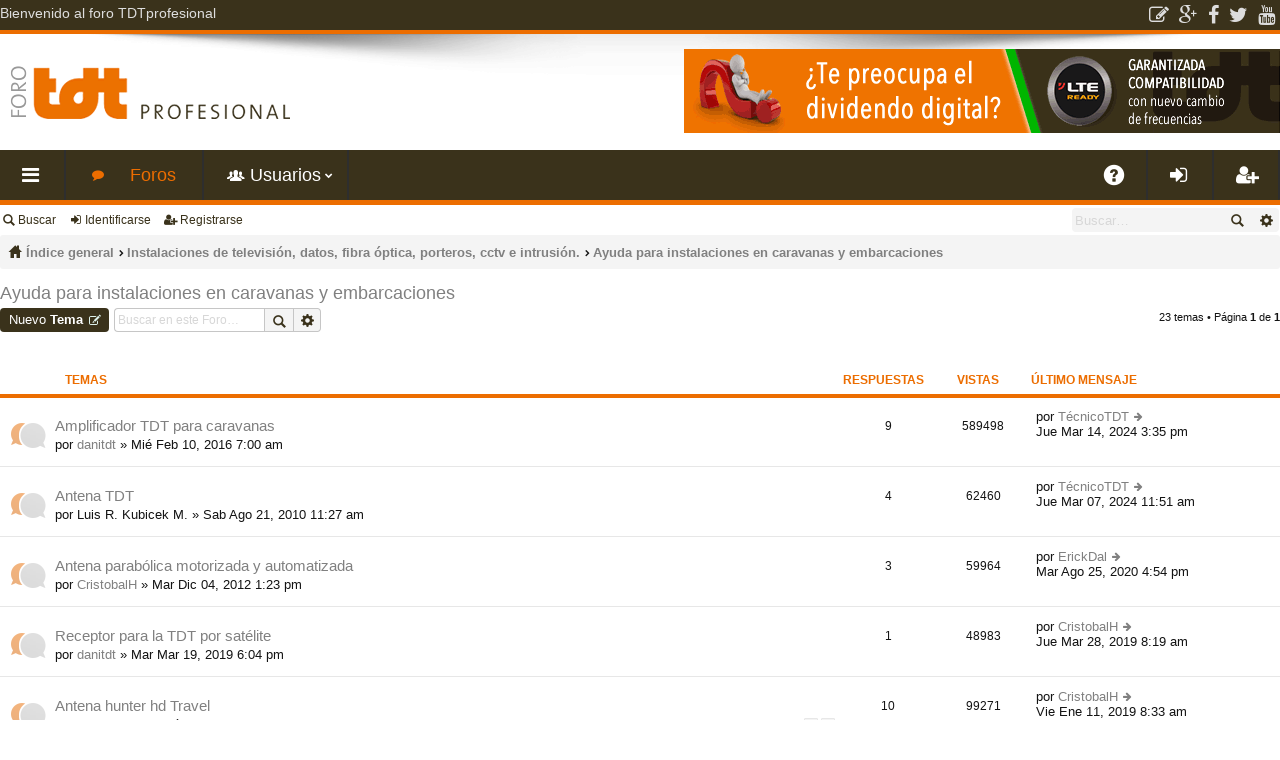

--- FILE ---
content_type: text/html; charset=UTF-8
request_url: http://www.forotdtprofesional.com/viewforum.php?f=30&sid=5aba46bde88f4514681fab01f42b79a0
body_size: 7935
content:
<!DOCTYPE html>
<html dir="ltr" lang="es">
<head>
<meta charset="utf-8" />
<meta name="viewport" content="width=device-width" />

<title>Ayuda para instalaciones en caravanas y embarcaciones - TDTProfesional.com - Foro</title>





	<link rel="canonical" href="https://www.forotdtprofesional.com/viewforum.php?f=30" />

<link href="./styles/simplicity/theme/print.css?assets_version=14" rel="stylesheet" type="text/css" media="print" title="printonly" />

	<link href="./styles/simplicity/theme/fonts/font-awesome-4.3.0/css/font-awesome.min.css" rel="stylesheet" type="text/css" />
<link href="./styles/simplicity/theme/fonts/glyphicons-pro-1.9/css/glyphicons.css" rel="stylesheet" type="text/css" />

<link href="./styles/simplicity/theme/stylesheet.css?assets_version=14" rel="stylesheet" type="text/css" media="screen, projection" />



<!--[if lte IE 9]>
	<link href="./styles/simplicity/theme/tweaks.css?assets_version=14" rel="stylesheet" type="text/css" media="screen, projection" />
<![endif]-->





</head>
<body id="phpbb" class="nojs notouch section-viewforum ltr " data-online-text="Conectado">
	<div id="topbar">
		<div class="page-width">
			<div class="top-text">Bienvenido al foro TDTprofesional </div>
			<div class="social-icons">
				<a class="top-icons fa fa-pencil-square-o" target="_blank" href="http://www.tdtprofesional.com/blog" title="Blog TDTprofesional"></a>
				<a class="top-icons fa fa-google-plus" target="_blank" href="https://plus.google.com/+tdtprofesional" title="Google+"></a>
				<a class="top-icons fa fa-facebook" target="_blank" href="https://es-es.facebook.com/pages/TDTprofesionalcom/151059195255" title="Facebook"></a>
				<a class="top-icons fa fa-twitter" target="_blank" href="https://twitter.com/TDTprofesional" title="Twitter"></a>
				<a class="top-icons fa fa-youtube" target="_blank" href="https://www.youtube.com/user/TDTprofesional" title="Youtube"></a>
			</div>
		</div>
	</div>


	<a id="top" class="anchor" accesskey="t"></a>
	<div id="page-header" class="page-width">
		<div class="headerbar">
			<div class="inner">

			<div id="site-description">
				<a id="logo" class="logo" href="./index.php?sid=10ace6090c843e4e0ef225b0d15fbda6" title="Índice general"><img src="./styles/simplicity/theme/images/logo.png" data-src-hd="./styles/simplicity/theme/images/logo_hd.png" /></a>
				<p class="sitename">TDTProfesional.com - Foro</p>
				<p>Antenas, Receptores, Distribución...</p>
				<p class="skiplink"><a href="#start_here">Obviar</a></p>
				<div id="header-banner">
					<a target="_blank" href="http://www.tdtprofesional.com" title="TDTprofesional"><img src="./images/bannerv4.gif"/></a>
				</div>
			</div>

												
			</div>
		</div>


		<div class="navbar tabbed" role="navigation">
	<div class="inner page-width">
		<div class="nav-tabs" data-current-page="viewforum">
			<ul class="leftside">
												<li id="quick-links" class="tab responsive-menu dropdown-container">
					<a href="#" class="nav-link dropdown-trigger">Enlaces rápidos</a>
					<div class="dropdown hidden">
						<div class="pointer"><div class="pointer-inner"></div></div>
						<ul class="dropdown-contents" role="menu">
							
															<li class="separator"></li>
																																<li class="small-icon icon-search-unanswered"><a href="./search.php?search_id=unanswered&amp;sid=10ace6090c843e4e0ef225b0d15fbda6" role="menuitem">Temas sin respuesta</a></li>
								<li class="small-icon icon-search-active"><a href="./search.php?search_id=active_topics&amp;sid=10ace6090c843e4e0ef225b0d15fbda6" role="menuitem">Temas activos</a></li>
								<li class="separator"></li>
								<li class="small-icon icon-search"><a href="./search.php?sid=10ace6090c843e4e0ef225b0d15fbda6" role="menuitem">Buscar</a></li>
							
							<li class="separator"></li>

													</ul>
					</div>
				</li>
				<li class="tab forums selected" data-responsive-class="small-icon icon-forums">
					<a class="nav-link" href="./index.php?sid=10ace6090c843e4e0ef225b0d15fbda6">Foros</a>
				</li>
									<li class="tab members dropdown-container" data-select-match="member" data-responsive-class="small-icon icon-members">
						<a class="nav-link dropdown-trigger" href="./memberlist.php?sid=10ace6090c843e4e0ef225b0d15fbda6">Usuarios</a>
						<div class="dropdown hidden">
							<div class="pointer"><div class="pointer-inner"></div></div>
							<ul class="dropdown-contents" role="menu">
																<li class="small-icon icon-team"><a href="./memberlist.php?mode=team&amp;sid=10ace6090c843e4e0ef225b0d15fbda6" role="menuitem">El Equipo</a></li>							</ul>
						</div>
					</li>
											</ul>
			<ul class="rightside">
								<li class="tab faq" data-select-match="faq" data-responsive-class="small-icon icon-faq">
					<a class="nav-link" href="/app.php/help/faq?sid=10ace6090c843e4e0ef225b0d15fbda6" rel="help" title="Preguntas Frecuentes" role="menuitem">FAQ</a>
				</li>
																									<li class="tab login"  data-skip-responsive="true" data-select-match="login"><a class="nav-link" href="./ucp.php?mode=login&amp;sid=10ace6090c843e4e0ef225b0d15fbda6" title="Identificarse" accesskey="x" role="menuitem">Identificarse</a></li>
											<li class="tab register" data-skip-responsive="true" data-select-match="register"><a class="nav-link" href="./ucp.php?mode=register&amp;sid=10ace6090c843e4e0ef225b0d15fbda6" role="menuitem">Registrarse</a></li>
																	</ul>
		</div>
	</div>
</div>

<div class="navbar secondary with-search">
	<ul role="menubar">
											<li class="small-icon icon-search"><a href="./search.php?sid=10ace6090c843e4e0ef225b0d15fbda6">Buscar</a></li>
														<li class="small-icon icon-login"><a href="./ucp.php?mode=login&amp;sid=10ace6090c843e4e0ef225b0d15fbda6" title="Identificarse">Identificarse</a></li>
									<li class="small-icon icon-register"><a href="./ucp.php?mode=register&amp;sid=10ace6090c843e4e0ef225b0d15fbda6">Registrarse</a></li>
									
					<li class="search-box not-responsive">			<div id="search-box" class="search-box search-header">
				<form action="./search.php?sid=10ace6090c843e4e0ef225b0d15fbda6" method="get" id="search">
				<fieldset>
					<input name="keywords" id="keywords" type="search" maxlength="128" title="Buscar palabras clave" class="inputbox search tiny" size="20" value="" placeholder="Buscar…" />
					<button class="button icon-button search-icon" type="submit" title="Buscar">Buscar</button>
					<a href="./search.php?sid=10ace6090c843e4e0ef225b0d15fbda6" class="button icon-button search-adv-icon" title="Búsqueda avanzada">Búsqueda avanzada</a>
					<input type="hidden" name="sid" value="10ace6090c843e4e0ef225b0d15fbda6" />

				</fieldset>
				</form>
			</div>
			</li>
			</ul>
</div>

	</div>

<div id="wrap" class="page-width">

	
	<a id="start_here" class="anchor"></a>
	<div id="page-body">
		<div class="navbar nav-breadcrumbs">
	<ul id="nav-breadcrumbs" class="linklist navlinks" role="menubar">
						<li class="small-icon icon-home breadcrumbs">
									<span class="crumb"><a href="./index.php?sid=10ace6090c843e4e0ef225b0d15fbda6" accesskey="h" itemtype="http://data-vocabulary.org/Breadcrumb" itemscope="" data-navbar-reference="index">Índice general</a></span>
											<span class="crumb"><a href="./viewforum.php?f=16&amp;sid=10ace6090c843e4e0ef225b0d15fbda6" itemtype="http://data-vocabulary.org/Breadcrumb" itemscope="" data-forum-id="16">Instalaciones de televisión, datos, fibra óptica, porteros, cctv e intrusión.</a></span>
															<span class="crumb"><a href="./viewforum.php?f=30&amp;sid=10ace6090c843e4e0ef225b0d15fbda6" itemtype="http://data-vocabulary.org/Breadcrumb" itemscope="" data-forum-id="30">Ayuda para instalaciones en caravanas y embarcaciones</a></span>
												</li>
		
					<li class="rightside responsive-search" style="display: none;"><a href="./search.php?sid=10ace6090c843e4e0ef225b0d15fbda6" title="Ver opciones de búsqueda avanzada" role="menuitem">Buscar</a></li>
			</ul>
</div>

		
		
<h2 class="forum-title"><a href="./viewforum.php?f=30&amp;sid=10ace6090c843e4e0ef225b0d15fbda6">Ayuda para instalaciones en caravanas y embarcaciones</a></h2>

<div>
	<!-- NOTE: remove the style="display: none" when you want to have the forum description on the forum body -->
	<div style="display: none !important;">Ayuda para instalaciones de televisión en caravanas, instalaciones de televisión en autocaravanas, autobuses, camiones, tractores, instalaciones de televisión en embarcaciones, etc<br /></div>	</div>



	<div class="action-bar top">

			<div class="buttons">
			
			<a href="./posting.php?mode=post&amp;f=30&amp;sid=10ace6090c843e4e0ef225b0d15fbda6" class="button icon-button post-icon" title="Publicar un nuevo tema">
				Nuevo Tema			</a>

					</div>
	
			<div class="search-box">
			<form method="get" id="forum-search" action="./search.php?sid=10ace6090c843e4e0ef225b0d15fbda6">
			<fieldset>
				<input class="inputbox search tiny" type="search" name="keywords" id="search_keywords" size="20" placeholder="Buscar en este Foro…" />
				<button class="button icon-button search-icon" type="submit" title="Buscar">Buscar</button>
				<a href="./search.php?sid=10ace6090c843e4e0ef225b0d15fbda6" class="button icon-button search-adv-icon" title="Búsqueda avanzada">Búsqueda avanzada</a>
				<input type="hidden" name="fid[0]" value="30" />
<input type="hidden" name="sid" value="10ace6090c843e4e0ef225b0d15fbda6" />

			</fieldset>
			</form>
		</div>
	
	<div class="pagination">
				23 temas
					&bull; Página <strong>1</strong> de <strong>1</strong>
			</div>

	</div>



	
			<div class="forumbg">
		<div class="inner">
		<ul class="topiclist">
			<li class="header">
				<dl class="icon">
					<dt><div class="list-inner">Temas</div></dt>
					<dd class="posts">Respuestas</dd>
					<dd class="views">Vistas</dd>
					<dd class="lastpost"><span>Último mensaje</span></dd>
				</dl>
			</li>
		</ul>
		<ul class="topiclist topics">
	
		<li class="row bg1">
			<dl class="icon topic_read">
				<dt title="No hay mensajes sin leer">
										<div class="list-inner">
												<a href="./viewtopic.php?f=30&amp;t=3805&amp;sid=10ace6090c843e4e0ef225b0d15fbda6" class="topictitle">Amplificador TDT para caravanas</a>
																		<br />

						
												<div class="responsive-show" style="display: none;">
							Último mensaje por <a href="./memberlist.php?mode=viewprofile&amp;u=30185&amp;sid=10ace6090c843e4e0ef225b0d15fbda6" class="username">TécnicoTDT</a> &laquo; <a href="./viewtopic.php?f=30&amp;t=3805&amp;p=23593&amp;sid=10ace6090c843e4e0ef225b0d15fbda6#p23593" title="Ir al último mensaje">Jue Mar 14, 2024 3:35 pm</a>
													</div>
						<span class="responsive-show left-box" style="display: none;">Respuestas: <strong>9</strong></span>						
						
						<div class="responsive-hide">
																					por <a href="./memberlist.php?mode=viewprofile&amp;u=23856&amp;sid=10ace6090c843e4e0ef225b0d15fbda6" class="username">danitdt</a> &raquo; Mié Feb 10, 2016 7:00 am
													</div>

											</div>
				</dt>
				<dd class="posts">9 <dfn>Respuestas</dfn></dd>
				<dd class="views">589498 <dfn>Vistas</dfn></dd>
				<dd class="lastpost"><span><dfn>Último mensaje </dfn>por <a href="./memberlist.php?mode=viewprofile&amp;u=30185&amp;sid=10ace6090c843e4e0ef225b0d15fbda6" class="username">TécnicoTDT</a>
					<a href="./viewtopic.php?f=30&amp;t=3805&amp;p=23593&amp;sid=10ace6090c843e4e0ef225b0d15fbda6#p23593" title="Ir al último mensaje"><span class="imageset icon_topic_latest" title="Ver último mensaje">Ver último mensaje</span></a> <br />Jue Mar 14, 2024 3:35 pm</span>
				</dd>
			</dl>
		</li>

	

	
	
		<li class="row bg2">
			<dl class="icon topic_read">
				<dt title="No hay mensajes sin leer">
										<div class="list-inner">
												<a href="./viewtopic.php?f=30&amp;t=400&amp;sid=10ace6090c843e4e0ef225b0d15fbda6" class="topictitle">Antena TDT</a>
																		<br />

						
												<div class="responsive-show" style="display: none;">
							Último mensaje por <a href="./memberlist.php?mode=viewprofile&amp;u=30185&amp;sid=10ace6090c843e4e0ef225b0d15fbda6" class="username">TécnicoTDT</a> &laquo; <a href="./viewtopic.php?f=30&amp;t=400&amp;p=23450&amp;sid=10ace6090c843e4e0ef225b0d15fbda6#p23450" title="Ir al último mensaje">Jue Mar 07, 2024 11:51 am</a>
													</div>
						<span class="responsive-show left-box" style="display: none;">Respuestas: <strong>4</strong></span>						
						
						<div class="responsive-hide">
																					por <span class="username">Luis R. Kubicek M.</span> &raquo; Sab Ago 21, 2010 11:27 am
													</div>

											</div>
				</dt>
				<dd class="posts">4 <dfn>Respuestas</dfn></dd>
				<dd class="views">62460 <dfn>Vistas</dfn></dd>
				<dd class="lastpost"><span><dfn>Último mensaje </dfn>por <a href="./memberlist.php?mode=viewprofile&amp;u=30185&amp;sid=10ace6090c843e4e0ef225b0d15fbda6" class="username">TécnicoTDT</a>
					<a href="./viewtopic.php?f=30&amp;t=400&amp;p=23450&amp;sid=10ace6090c843e4e0ef225b0d15fbda6#p23450" title="Ir al último mensaje"><span class="imageset icon_topic_latest" title="Ver último mensaje">Ver último mensaje</span></a> <br />Jue Mar 07, 2024 11:51 am</span>
				</dd>
			</dl>
		</li>

	

	
	
		<li class="row bg1">
			<dl class="icon topic_read">
				<dt title="No hay mensajes sin leer">
										<div class="list-inner">
												<a href="./viewtopic.php?f=30&amp;t=2431&amp;sid=10ace6090c843e4e0ef225b0d15fbda6" class="topictitle">Antena parabólica motorizada y automatizada</a>
																		<br />

						
												<div class="responsive-show" style="display: none;">
							Último mensaje por <a href="./memberlist.php?mode=viewprofile&amp;u=27280&amp;sid=10ace6090c843e4e0ef225b0d15fbda6" class="username">ErickDal</a> &laquo; <a href="./viewtopic.php?f=30&amp;t=2431&amp;p=18530&amp;sid=10ace6090c843e4e0ef225b0d15fbda6#p18530" title="Ir al último mensaje">Mar Ago 25, 2020 4:54 pm</a>
													</div>
						<span class="responsive-show left-box" style="display: none;">Respuestas: <strong>3</strong></span>						
						
						<div class="responsive-hide">
																					por <a href="./memberlist.php?mode=viewprofile&amp;u=59&amp;sid=10ace6090c843e4e0ef225b0d15fbda6" class="username">CristobalH</a> &raquo; Mar Dic 04, 2012 1:23 pm
													</div>

											</div>
				</dt>
				<dd class="posts">3 <dfn>Respuestas</dfn></dd>
				<dd class="views">59964 <dfn>Vistas</dfn></dd>
				<dd class="lastpost"><span><dfn>Último mensaje </dfn>por <a href="./memberlist.php?mode=viewprofile&amp;u=27280&amp;sid=10ace6090c843e4e0ef225b0d15fbda6" class="username">ErickDal</a>
					<a href="./viewtopic.php?f=30&amp;t=2431&amp;p=18530&amp;sid=10ace6090c843e4e0ef225b0d15fbda6#p18530" title="Ir al último mensaje"><span class="imageset icon_topic_latest" title="Ver último mensaje">Ver último mensaje</span></a> <br />Mar Ago 25, 2020 4:54 pm</span>
				</dd>
			</dl>
		</li>

	

	
	
		<li class="row bg2">
			<dl class="icon topic_read">
				<dt title="No hay mensajes sin leer">
										<div class="list-inner">
												<a href="./viewtopic.php?f=30&amp;t=4836&amp;sid=10ace6090c843e4e0ef225b0d15fbda6" class="topictitle">Receptor para la TDT por satélite</a>
																		<br />

						
												<div class="responsive-show" style="display: none;">
							Último mensaje por <a href="./memberlist.php?mode=viewprofile&amp;u=59&amp;sid=10ace6090c843e4e0ef225b0d15fbda6" class="username">CristobalH</a> &laquo; <a href="./viewtopic.php?f=30&amp;t=4836&amp;p=16042&amp;sid=10ace6090c843e4e0ef225b0d15fbda6#p16042" title="Ir al último mensaje">Jue Mar 28, 2019 8:19 am</a>
													</div>
						<span class="responsive-show left-box" style="display: none;">Respuestas: <strong>1</strong></span>						
						
						<div class="responsive-hide">
																					por <a href="./memberlist.php?mode=viewprofile&amp;u=23856&amp;sid=10ace6090c843e4e0ef225b0d15fbda6" class="username">danitdt</a> &raquo; Mar Mar 19, 2019 6:04 pm
													</div>

											</div>
				</dt>
				<dd class="posts">1 <dfn>Respuestas</dfn></dd>
				<dd class="views">48983 <dfn>Vistas</dfn></dd>
				<dd class="lastpost"><span><dfn>Último mensaje </dfn>por <a href="./memberlist.php?mode=viewprofile&amp;u=59&amp;sid=10ace6090c843e4e0ef225b0d15fbda6" class="username">CristobalH</a>
					<a href="./viewtopic.php?f=30&amp;t=4836&amp;p=16042&amp;sid=10ace6090c843e4e0ef225b0d15fbda6#p16042" title="Ir al último mensaje"><span class="imageset icon_topic_latest" title="Ver último mensaje">Ver último mensaje</span></a> <br />Jue Mar 28, 2019 8:19 am</span>
				</dd>
			</dl>
		</li>

	

	
	
		<li class="row bg1">
			<dl class="icon topic_read">
				<dt title="No hay mensajes sin leer">
										<div class="list-inner">
												<a href="./viewtopic.php?f=30&amp;t=4005&amp;sid=10ace6090c843e4e0ef225b0d15fbda6" class="topictitle">Antena hunter hd Travel</a>
																		<br />

						
												<div class="responsive-show" style="display: none;">
							Último mensaje por <a href="./memberlist.php?mode=viewprofile&amp;u=59&amp;sid=10ace6090c843e4e0ef225b0d15fbda6" class="username">CristobalH</a> &laquo; <a href="./viewtopic.php?f=30&amp;t=4005&amp;p=15883&amp;sid=10ace6090c843e4e0ef225b0d15fbda6#p15883" title="Ir al último mensaje">Vie Ene 11, 2019 8:33 am</a>
													</div>
						<span class="responsive-show left-box" style="display: none;">Respuestas: <strong>10</strong></span>						
												<div class="pagination">
							<ul>
															<li><a href="./viewtopic.php?f=30&amp;t=4005&amp;sid=10ace6090c843e4e0ef225b0d15fbda6">1</a></li>
																							<li><a href="./viewtopic.php?f=30&amp;t=4005&amp;sid=10ace6090c843e4e0ef225b0d15fbda6&amp;start=10">2</a></li>
																																													</ul>
						</div>
						
						<div class="responsive-hide">
																					por <a href="./memberlist.php?mode=viewprofile&amp;u=24183&amp;sid=10ace6090c843e4e0ef225b0d15fbda6" class="username">arjonaccord</a> &raquo; Mié Oct 19, 2016 2:01 pm
													</div>

											</div>
				</dt>
				<dd class="posts">10 <dfn>Respuestas</dfn></dd>
				<dd class="views">99271 <dfn>Vistas</dfn></dd>
				<dd class="lastpost"><span><dfn>Último mensaje </dfn>por <a href="./memberlist.php?mode=viewprofile&amp;u=59&amp;sid=10ace6090c843e4e0ef225b0d15fbda6" class="username">CristobalH</a>
					<a href="./viewtopic.php?f=30&amp;t=4005&amp;p=15883&amp;sid=10ace6090c843e4e0ef225b0d15fbda6#p15883" title="Ir al último mensaje"><span class="imageset icon_topic_latest" title="Ver último mensaje">Ver último mensaje</span></a> <br />Vie Ene 11, 2019 8:33 am</span>
				</dd>
			</dl>
		</li>

	

	
	
		<li class="row bg2">
			<dl class="icon topic_read">
				<dt title="No hay mensajes sin leer">
										<div class="list-inner">
												<a href="./viewtopic.php?f=30&amp;t=4659&amp;sid=10ace6090c843e4e0ef225b0d15fbda6" class="topictitle">Antena TDT para caravana</a>
																		<br />

						
												<div class="responsive-show" style="display: none;">
							Último mensaje por <a href="./memberlist.php?mode=viewprofile&amp;u=23856&amp;sid=10ace6090c843e4e0ef225b0d15fbda6" class="username">danitdt</a> &laquo; <a href="./viewtopic.php?f=30&amp;t=4659&amp;p=15636&amp;sid=10ace6090c843e4e0ef225b0d15fbda6#p15636" title="Ir al último mensaje">Vie Ago 10, 2018 2:40 pm</a>
													</div>
						<span class="responsive-show left-box" style="display: none;">Respuestas: <strong>1</strong></span>						
						
						<div class="responsive-hide">
																					por <a href="./memberlist.php?mode=viewprofile&amp;u=24313&amp;sid=10ace6090c843e4e0ef225b0d15fbda6" class="username">Alex Guerra</a> &raquo; Vie Ago 10, 2018 2:17 pm
													</div>

											</div>
				</dt>
				<dd class="posts">1 <dfn>Respuestas</dfn></dd>
				<dd class="views">39569 <dfn>Vistas</dfn></dd>
				<dd class="lastpost"><span><dfn>Último mensaje </dfn>por <a href="./memberlist.php?mode=viewprofile&amp;u=23856&amp;sid=10ace6090c843e4e0ef225b0d15fbda6" class="username">danitdt</a>
					<a href="./viewtopic.php?f=30&amp;t=4659&amp;p=15636&amp;sid=10ace6090c843e4e0ef225b0d15fbda6#p15636" title="Ir al último mensaje"><span class="imageset icon_topic_latest" title="Ver último mensaje">Ver último mensaje</span></a> <br />Vie Ago 10, 2018 2:40 pm</span>
				</dd>
			</dl>
		</li>

	

	
	
		<li class="row bg1">
			<dl class="icon topic_read">
				<dt title="No hay mensajes sin leer">
										<div class="list-inner">
												<a href="./viewtopic.php?f=30&amp;t=2515&amp;sid=10ace6090c843e4e0ef225b0d15fbda6" class="topictitle">Amplificador 12 V</a>
																		<br />

						
												<div class="responsive-show" style="display: none;">
							Último mensaje por <a href="./memberlist.php?mode=viewprofile&amp;u=24316&amp;sid=10ace6090c843e4e0ef225b0d15fbda6" class="username">Stevewas126</a> &laquo; <a href="./viewtopic.php?f=30&amp;t=2515&amp;p=14859&amp;sid=10ace6090c843e4e0ef225b0d15fbda6#p14859" title="Ir al último mensaje">Mar May 23, 2017 5:27 am</a>
													</div>
						<span class="responsive-show left-box" style="display: none;">Respuestas: <strong>2</strong></span>						
						
						<div class="responsive-hide">
																					por <a href="./memberlist.php?mode=viewprofile&amp;u=22550&amp;sid=10ace6090c843e4e0ef225b0d15fbda6" class="username">Consulta</a> &raquo; Vie May 10, 2013 9:21 am
													</div>

											</div>
				</dt>
				<dd class="posts">2 <dfn>Respuestas</dfn></dd>
				<dd class="views">46354 <dfn>Vistas</dfn></dd>
				<dd class="lastpost"><span><dfn>Último mensaje </dfn>por <a href="./memberlist.php?mode=viewprofile&amp;u=24316&amp;sid=10ace6090c843e4e0ef225b0d15fbda6" class="username">Stevewas126</a>
					<a href="./viewtopic.php?f=30&amp;t=2515&amp;p=14859&amp;sid=10ace6090c843e4e0ef225b0d15fbda6#p14859" title="Ir al último mensaje"><span class="imageset icon_topic_latest" title="Ver último mensaje">Ver último mensaje</span></a> <br />Mar May 23, 2017 5:27 am</span>
				</dd>
			</dl>
		</li>

	

	
	
		<li class="row bg2">
			<dl class="icon topic_read">
				<dt title="No hay mensajes sin leer">
										<div class="list-inner">
												<a href="./viewtopic.php?f=30&amp;t=3823&amp;sid=10ace6090c843e4e0ef225b0d15fbda6" class="topictitle">Alguna solucion para Autosat?</a>
																		<br />

						
												<div class="responsive-show" style="display: none;">
							Último mensaje por <a href="./memberlist.php?mode=viewprofile&amp;u=23856&amp;sid=10ace6090c843e4e0ef225b0d15fbda6" class="username">danitdt</a> &laquo; <a href="./viewtopic.php?f=30&amp;t=3823&amp;p=13278&amp;sid=10ace6090c843e4e0ef225b0d15fbda6#p13278" title="Ir al último mensaje">Sab Mar 12, 2016 12:12 pm</a>
													</div>
						<span class="responsive-show left-box" style="display: none;">Respuestas: <strong>1</strong></span>						
						
						<div class="responsive-hide">
																					por <a href="./memberlist.php?mode=viewprofile&amp;u=24042&amp;sid=10ace6090c843e4e0ef225b0d15fbda6" class="username">aitortxo</a> &raquo; Vie Mar 11, 2016 3:54 pm
													</div>

											</div>
				</dt>
				<dd class="posts">1 <dfn>Respuestas</dfn></dd>
				<dd class="views">46858 <dfn>Vistas</dfn></dd>
				<dd class="lastpost"><span><dfn>Último mensaje </dfn>por <a href="./memberlist.php?mode=viewprofile&amp;u=23856&amp;sid=10ace6090c843e4e0ef225b0d15fbda6" class="username">danitdt</a>
					<a href="./viewtopic.php?f=30&amp;t=3823&amp;p=13278&amp;sid=10ace6090c843e4e0ef225b0d15fbda6#p13278" title="Ir al último mensaje"><span class="imageset icon_topic_latest" title="Ver último mensaje">Ver último mensaje</span></a> <br />Sab Mar 12, 2016 12:12 pm</span>
				</dd>
			</dl>
		</li>

	

	
	
		<li class="row bg1">
			<dl class="icon topic_read">
				<dt title="No hay mensajes sin leer">
										<div class="list-inner">
												<a href="./viewtopic.php?f=30&amp;t=3659&amp;sid=10ace6090c843e4e0ef225b0d15fbda6" class="topictitle">Disponibilidad TV Motion</a>
																		<br />

						
												<div class="responsive-show" style="display: none;">
							Último mensaje por <a href="./memberlist.php?mode=viewprofile&amp;u=59&amp;sid=10ace6090c843e4e0ef225b0d15fbda6" class="username">CristobalH</a> &laquo; <a href="./viewtopic.php?f=30&amp;t=3659&amp;p=12374&amp;sid=10ace6090c843e4e0ef225b0d15fbda6#p12374" title="Ir al último mensaje">Mar Ago 18, 2015 7:24 am</a>
													</div>
						<span class="responsive-show left-box" style="display: none;">Respuestas: <strong>1</strong></span>						
						
						<div class="responsive-hide">
																					por <a href="./memberlist.php?mode=viewprofile&amp;u=23856&amp;sid=10ace6090c843e4e0ef225b0d15fbda6" class="username">danitdt</a> &raquo; Mié Ago 05, 2015 11:37 am
													</div>

											</div>
				</dt>
				<dd class="posts">1 <dfn>Respuestas</dfn></dd>
				<dd class="views">41219 <dfn>Vistas</dfn></dd>
				<dd class="lastpost"><span><dfn>Último mensaje </dfn>por <a href="./memberlist.php?mode=viewprofile&amp;u=59&amp;sid=10ace6090c843e4e0ef225b0d15fbda6" class="username">CristobalH</a>
					<a href="./viewtopic.php?f=30&amp;t=3659&amp;p=12374&amp;sid=10ace6090c843e4e0ef225b0d15fbda6#p12374" title="Ir al último mensaje"><span class="imageset icon_topic_latest" title="Ver último mensaje">Ver último mensaje</span></a> <br />Mar Ago 18, 2015 7:24 am</span>
				</dd>
			</dl>
		</li>

	

	
	
		<li class="row bg2">
			<dl class="icon topic_read">
				<dt title="No hay mensajes sin leer">
										<div class="list-inner">
												<a href="./viewtopic.php?f=30&amp;t=3540&amp;sid=10ace6090c843e4e0ef225b0d15fbda6" class="topictitle">OMNINOVA BOSS EN CAMION</a>
																		<br />

						
												<div class="responsive-show" style="display: none;">
							Último mensaje por <a href="./memberlist.php?mode=viewprofile&amp;u=23765&amp;sid=10ace6090c843e4e0ef225b0d15fbda6" class="username">smugica</a> &laquo; <a href="./viewtopic.php?f=30&amp;t=3540&amp;p=11811&amp;sid=10ace6090c843e4e0ef225b0d15fbda6#p11811" title="Ir al último mensaje">Lun Ene 19, 2015 11:26 am</a>
													</div>
						<span class="responsive-show left-box" style="display: none;">Respuestas: <strong>2</strong></span>						
						
						<div class="responsive-hide">
																					por <a href="./memberlist.php?mode=viewprofile&amp;u=23765&amp;sid=10ace6090c843e4e0ef225b0d15fbda6" class="username">smugica</a> &raquo; Mié Ene 14, 2015 8:01 pm
													</div>

											</div>
				</dt>
				<dd class="posts">2 <dfn>Respuestas</dfn></dd>
				<dd class="views">49154 <dfn>Vistas</dfn></dd>
				<dd class="lastpost"><span><dfn>Último mensaje </dfn>por <a href="./memberlist.php?mode=viewprofile&amp;u=23765&amp;sid=10ace6090c843e4e0ef225b0d15fbda6" class="username">smugica</a>
					<a href="./viewtopic.php?f=30&amp;t=3540&amp;p=11811&amp;sid=10ace6090c843e4e0ef225b0d15fbda6#p11811" title="Ir al último mensaje"><span class="imageset icon_topic_latest" title="Ver último mensaje">Ver último mensaje</span></a> <br />Lun Ene 19, 2015 11:26 am</span>
				</dd>
			</dl>
		</li>

	

	
	
		<li class="row bg1">
			<dl class="icon topic_read">
				<dt title="No hay mensajes sin leer">
										<div class="list-inner">
												<a href="./viewtopic.php?f=30&amp;t=2577&amp;sid=10ace6090c843e4e0ef225b0d15fbda6" class="topictitle">ANTENA DIGINOVA BOSS MAS INYECTOR</a>
																		<br />

						
												<div class="responsive-show" style="display: none;">
							Último mensaje por <a href="./memberlist.php?mode=viewprofile&amp;u=59&amp;sid=10ace6090c843e4e0ef225b0d15fbda6" class="username">CristobalH</a> &laquo; <a href="./viewtopic.php?f=30&amp;t=2577&amp;p=9070&amp;sid=10ace6090c843e4e0ef225b0d15fbda6#p9070" title="Ir al último mensaje">Mié Ago 28, 2013 7:52 am</a>
													</div>
						<span class="responsive-show left-box" style="display: none;">Respuestas: <strong>7</strong></span>						
						
						<div class="responsive-hide">
																					por <a href="./memberlist.php?mode=viewprofile&amp;u=23132&amp;sid=10ace6090c843e4e0ef225b0d15fbda6" class="username">javiersamp</a> &raquo; Sab Ago 24, 2013 12:43 pm
													</div>

											</div>
				</dt>
				<dd class="posts">7 <dfn>Respuestas</dfn></dd>
				<dd class="views">70262 <dfn>Vistas</dfn></dd>
				<dd class="lastpost"><span><dfn>Último mensaje </dfn>por <a href="./memberlist.php?mode=viewprofile&amp;u=59&amp;sid=10ace6090c843e4e0ef225b0d15fbda6" class="username">CristobalH</a>
					<a href="./viewtopic.php?f=30&amp;t=2577&amp;p=9070&amp;sid=10ace6090c843e4e0ef225b0d15fbda6#p9070" title="Ir al último mensaje"><span class="imageset icon_topic_latest" title="Ver último mensaje">Ver último mensaje</span></a> <br />Mié Ago 28, 2013 7:52 am</span>
				</dd>
			</dl>
		</li>

	

	
	
		<li class="row bg2">
			<dl class="icon topic_read">
				<dt title="No hay mensajes sin leer">
										<div class="list-inner">
												<a href="./viewtopic.php?f=30&amp;t=614&amp;sid=10ace6090c843e4e0ef225b0d15fbda6" class="topictitle">satelite y tdt autocaravana</a>
																		<br />

						
												<div class="responsive-show" style="display: none;">
							Último mensaje por <a href="./memberlist.php?mode=viewprofile&amp;u=23002&amp;sid=10ace6090c843e4e0ef225b0d15fbda6" class="username">marcpardo</a> &laquo; <a href="./viewtopic.php?f=30&amp;t=614&amp;p=8380&amp;sid=10ace6090c843e4e0ef225b0d15fbda6#p8380" title="Ir al último mensaje">Lun Dic 10, 2012 3:56 pm</a>
													</div>
						<span class="responsive-show left-box" style="display: none;">Respuestas: <strong>2</strong></span>						
						
						<div class="responsive-hide">
																					por <span class="username">javi</span> &raquo; Mar Ene 11, 2011 7:44 pm
													</div>

											</div>
				</dt>
				<dd class="posts">2 <dfn>Respuestas</dfn></dd>
				<dd class="views">45719 <dfn>Vistas</dfn></dd>
				<dd class="lastpost"><span><dfn>Último mensaje </dfn>por <a href="./memberlist.php?mode=viewprofile&amp;u=23002&amp;sid=10ace6090c843e4e0ef225b0d15fbda6" class="username">marcpardo</a>
					<a href="./viewtopic.php?f=30&amp;t=614&amp;p=8380&amp;sid=10ace6090c843e4e0ef225b0d15fbda6#p8380" title="Ir al último mensaje"><span class="imageset icon_topic_latest" title="Ver último mensaje">Ver último mensaje</span></a> <br />Lun Dic 10, 2012 3:56 pm</span>
				</dd>
			</dl>
		</li>

	

	
	
		<li class="row bg1">
			<dl class="icon topic_read">
				<dt title="No hay mensajes sin leer">
										<div class="list-inner">
												<a href="./viewtopic.php?f=30&amp;t=2361&amp;sid=10ace6090c843e4e0ef225b0d15fbda6" class="topictitle">Glomex Z221</a>
																		<br />

						
												<div class="responsive-show" style="display: none;">
							Último mensaje por <a href="./memberlist.php?mode=viewprofile&amp;u=59&amp;sid=10ace6090c843e4e0ef225b0d15fbda6" class="username">CristobalH</a> &laquo; <a href="./viewtopic.php?f=30&amp;t=2361&amp;p=7939&amp;sid=10ace6090c843e4e0ef225b0d15fbda6#p7939" title="Ir al último mensaje">Lun Ago 27, 2012 6:41 pm</a>
													</div>
						<span class="responsive-show left-box" style="display: none;">Respuestas: <strong>1</strong></span>						
						
						<div class="responsive-hide">
																					por <a href="./memberlist.php?mode=viewprofile&amp;u=22931&amp;sid=10ace6090c843e4e0ef225b0d15fbda6" class="username">periquillo41</a> &raquo; Jue Ago 16, 2012 7:00 pm
													</div>

											</div>
				</dt>
				<dd class="posts">1 <dfn>Respuestas</dfn></dd>
				<dd class="views">40534 <dfn>Vistas</dfn></dd>
				<dd class="lastpost"><span><dfn>Último mensaje </dfn>por <a href="./memberlist.php?mode=viewprofile&amp;u=59&amp;sid=10ace6090c843e4e0ef225b0d15fbda6" class="username">CristobalH</a>
					<a href="./viewtopic.php?f=30&amp;t=2361&amp;p=7939&amp;sid=10ace6090c843e4e0ef225b0d15fbda6#p7939" title="Ir al último mensaje"><span class="imageset icon_topic_latest" title="Ver último mensaje">Ver último mensaje</span></a> <br />Lun Ago 27, 2012 6:41 pm</span>
				</dd>
			</dl>
		</li>

	

	
	
		<li class="row bg2">
			<dl class="icon topic_read">
				<dt title="No hay mensajes sin leer">
										<div class="list-inner">
												<a href="./viewtopic.php?f=30&amp;t=2336&amp;sid=10ace6090c843e4e0ef225b0d15fbda6" class="topictitle">Alimentación antena Diginova para caravana</a>
																		<br />

						
												<div class="responsive-show" style="display: none;">
							Último mensaje por <a href="./memberlist.php?mode=viewprofile&amp;u=2&amp;sid=10ace6090c843e4e0ef225b0d15fbda6" style="color: #AA0000;" class="username-coloured">admintdt</a> &laquo; <a href="./viewtopic.php?f=30&amp;t=2336&amp;p=7827&amp;sid=10ace6090c843e4e0ef225b0d15fbda6#p7827" title="Ir al último mensaje">Jue Jul 05, 2012 8:10 am</a>
													</div>
						<span class="responsive-show left-box" style="display: none;">Respuestas: <strong>1</strong></span>						
						
						<div class="responsive-hide">
																					por <a href="./memberlist.php?mode=viewprofile&amp;u=61&amp;sid=10ace6090c843e4e0ef225b0d15fbda6" class="username">ictmaniaco</a> &raquo; Jue Jul 05, 2012 8:06 am
													</div>

											</div>
				</dt>
				<dd class="posts">1 <dfn>Respuestas</dfn></dd>
				<dd class="views">44845 <dfn>Vistas</dfn></dd>
				<dd class="lastpost"><span><dfn>Último mensaje </dfn>por <a href="./memberlist.php?mode=viewprofile&amp;u=2&amp;sid=10ace6090c843e4e0ef225b0d15fbda6" style="color: #AA0000;" class="username-coloured">admintdt</a>
					<a href="./viewtopic.php?f=30&amp;t=2336&amp;p=7827&amp;sid=10ace6090c843e4e0ef225b0d15fbda6#p7827" title="Ir al último mensaje"><span class="imageset icon_topic_latest" title="Ver último mensaje">Ver último mensaje</span></a> <br />Jue Jul 05, 2012 8:10 am</span>
				</dd>
			</dl>
		</li>

	

	
	
		<li class="row bg1">
			<dl class="icon topic_read">
				<dt title="No hay mensajes sin leer">
										<div class="list-inner">
												<a href="./viewtopic.php?f=30&amp;t=2253&amp;sid=10ace6090c843e4e0ef225b0d15fbda6" class="topictitle">Omnivova Boss otro amplificador de 36db ya instalado y...</a>
																		<br />

						
												<div class="responsive-show" style="display: none;">
							Último mensaje por <a href="./memberlist.php?mode=viewprofile&amp;u=59&amp;sid=10ace6090c843e4e0ef225b0d15fbda6" class="username">CristobalH</a> &laquo; <a href="./viewtopic.php?f=30&amp;t=2253&amp;p=7431&amp;sid=10ace6090c843e4e0ef225b0d15fbda6#p7431" title="Ir al último mensaje">Lun Feb 20, 2012 9:04 am</a>
													</div>
						<span class="responsive-show left-box" style="display: none;">Respuestas: <strong>3</strong></span>						
						
						<div class="responsive-hide">
																					por <a href="./memberlist.php?mode=viewprofile&amp;u=22846&amp;sid=10ace6090c843e4e0ef225b0d15fbda6" class="username">LC8ZGZ</a> &raquo; Jue Feb 16, 2012 9:49 pm
													</div>

											</div>
				</dt>
				<dd class="posts">3 <dfn>Respuestas</dfn></dd>
				<dd class="views">53092 <dfn>Vistas</dfn></dd>
				<dd class="lastpost"><span><dfn>Último mensaje </dfn>por <a href="./memberlist.php?mode=viewprofile&amp;u=59&amp;sid=10ace6090c843e4e0ef225b0d15fbda6" class="username">CristobalH</a>
					<a href="./viewtopic.php?f=30&amp;t=2253&amp;p=7431&amp;sid=10ace6090c843e4e0ef225b0d15fbda6#p7431" title="Ir al último mensaje"><span class="imageset icon_topic_latest" title="Ver último mensaje">Ver último mensaje</span></a> <br />Lun Feb 20, 2012 9:04 am</span>
				</dd>
			</dl>
		</li>

	

	
	
		<li class="row bg2">
			<dl class="icon topic_read">
				<dt title="No hay mensajes sin leer">
										<div class="list-inner">
												<a href="./viewtopic.php?f=30&amp;t=1823&amp;sid=10ace6090c843e4e0ef225b0d15fbda6" class="topictitle">Antena Engel en caravana.</a>
																		<br />

						
												<div class="responsive-show" style="display: none;">
							Último mensaje por <a href="./memberlist.php?mode=viewprofile&amp;u=59&amp;sid=10ace6090c843e4e0ef225b0d15fbda6" class="username">CristobalH</a> &laquo; <a href="./viewtopic.php?f=30&amp;t=1823&amp;p=6281&amp;sid=10ace6090c843e4e0ef225b0d15fbda6#p6281" title="Ir al último mensaje">Mar Sep 20, 2011 8:29 am</a>
													</div>
						<span class="responsive-show left-box" style="display: none;">Respuestas: <strong>1</strong></span>						
						
						<div class="responsive-hide">
																					por <a href="./memberlist.php?mode=viewprofile&amp;u=22550&amp;sid=10ace6090c843e4e0ef225b0d15fbda6" class="username">Consulta</a> &raquo; Mar Sep 20, 2011 8:28 am
													</div>

											</div>
				</dt>
				<dd class="posts">1 <dfn>Respuestas</dfn></dd>
				<dd class="views">41347 <dfn>Vistas</dfn></dd>
				<dd class="lastpost"><span><dfn>Último mensaje </dfn>por <a href="./memberlist.php?mode=viewprofile&amp;u=59&amp;sid=10ace6090c843e4e0ef225b0d15fbda6" class="username">CristobalH</a>
					<a href="./viewtopic.php?f=30&amp;t=1823&amp;p=6281&amp;sid=10ace6090c843e4e0ef225b0d15fbda6#p6281" title="Ir al último mensaje"><span class="imageset icon_topic_latest" title="Ver último mensaje">Ver último mensaje</span></a> <br />Mar Sep 20, 2011 8:29 am</span>
				</dd>
			</dl>
		</li>

	

	
	
		<li class="row bg1">
			<dl class="icon topic_read">
				<dt title="No hay mensajes sin leer">
										<div class="list-inner">
												<a href="./viewtopic.php?f=30&amp;t=1806&amp;sid=10ace6090c843e4e0ef225b0d15fbda6" class="topictitle">Antena Tv.en Autocaravana</a>
																		<br />

						
												<div class="responsive-show" style="display: none;">
							Último mensaje por <a href="./memberlist.php?mode=viewprofile&amp;u=2&amp;sid=10ace6090c843e4e0ef225b0d15fbda6" style="color: #AA0000;" class="username-coloured">admintdt</a> &laquo; <a href="./viewtopic.php?f=30&amp;t=1806&amp;p=6214&amp;sid=10ace6090c843e4e0ef225b0d15fbda6#p6214" title="Ir al último mensaje">Lun Sep 05, 2011 11:14 am</a>
													</div>
						<span class="responsive-show left-box" style="display: none;">Respuestas: <strong>3</strong></span>						
						
						<div class="responsive-hide">
																					por <a href="./memberlist.php?mode=viewprofile&amp;u=22550&amp;sid=10ace6090c843e4e0ef225b0d15fbda6" class="username">Consulta</a> &raquo; Lun Sep 05, 2011 7:31 am
													</div>

											</div>
				</dt>
				<dd class="posts">3 <dfn>Respuestas</dfn></dd>
				<dd class="views">53498 <dfn>Vistas</dfn></dd>
				<dd class="lastpost"><span><dfn>Último mensaje </dfn>por <a href="./memberlist.php?mode=viewprofile&amp;u=2&amp;sid=10ace6090c843e4e0ef225b0d15fbda6" style="color: #AA0000;" class="username-coloured">admintdt</a>
					<a href="./viewtopic.php?f=30&amp;t=1806&amp;p=6214&amp;sid=10ace6090c843e4e0ef225b0d15fbda6#p6214" title="Ir al último mensaje"><span class="imageset icon_topic_latest" title="Ver último mensaje">Ver último mensaje</span></a> <br />Lun Sep 05, 2011 11:14 am</span>
				</dd>
			</dl>
		</li>

	

	
	
		<li class="row bg2">
			<dl class="icon topic_read">
				<dt title="No hay mensajes sin leer">
										<div class="list-inner">
												<a href="./viewtopic.php?f=30&amp;t=529&amp;sid=10ace6090c843e4e0ef225b0d15fbda6" class="topictitle">Instalar antena Diginova o Omninova</a>
																		<br />

						
												<div class="responsive-show" style="display: none;">
							Último mensaje por <span class="username">antenistamalaga</span> &laquo; <a href="./viewtopic.php?f=30&amp;t=529&amp;p=1972&amp;sid=10ace6090c843e4e0ef225b0d15fbda6#p1972" title="Ir al último mensaje">Vie Nov 05, 2010 2:47 pm</a>
													</div>
						<span class="responsive-show left-box" style="display: none;">Respuestas: <strong>3</strong></span>						
						
						<div class="responsive-hide">
																					por <span class="username">Ángel</span> &raquo; Jue Nov 04, 2010 9:29 pm
													</div>

											</div>
				</dt>
				<dd class="posts">3 <dfn>Respuestas</dfn></dd>
				<dd class="views">48903 <dfn>Vistas</dfn></dd>
				<dd class="lastpost"><span><dfn>Último mensaje </dfn>por <span class="username">antenistamalaga</span>
					<a href="./viewtopic.php?f=30&amp;t=529&amp;p=1972&amp;sid=10ace6090c843e4e0ef225b0d15fbda6#p1972" title="Ir al último mensaje"><span class="imageset icon_topic_latest" title="Ver último mensaje">Ver último mensaje</span></a> <br />Vie Nov 05, 2010 2:47 pm</span>
				</dd>
			</dl>
		</li>

	

	
	
		<li class="row bg1">
			<dl class="icon topic_read">
				<dt title="No hay mensajes sin leer">
										<div class="list-inner">
												<a href="./viewtopic.php?f=30&amp;t=397&amp;sid=10ace6090c843e4e0ef225b0d15fbda6" class="topictitle">Antena de caravana Axil AN0250E</a>
																		<br />

						
												<div class="responsive-show" style="display: none;">
							Último mensaje por <a href="./memberlist.php?mode=viewprofile&amp;u=59&amp;sid=10ace6090c843e4e0ef225b0d15fbda6" class="username">CristobalH</a> &laquo; <a href="./viewtopic.php?f=30&amp;t=397&amp;p=1649&amp;sid=10ace6090c843e4e0ef225b0d15fbda6#p1649" title="Ir al último mensaje">Lun Sep 13, 2010 9:05 am</a>
													</div>
						<span class="responsive-show left-box" style="display: none;">Respuestas: <strong>6</strong></span>						
						
						<div class="responsive-hide">
																					por <span class="username">Robert</span> &raquo; Vie Ago 13, 2010 7:12 am
													</div>

											</div>
				</dt>
				<dd class="posts">6 <dfn>Respuestas</dfn></dd>
				<dd class="views">65471 <dfn>Vistas</dfn></dd>
				<dd class="lastpost"><span><dfn>Último mensaje </dfn>por <a href="./memberlist.php?mode=viewprofile&amp;u=59&amp;sid=10ace6090c843e4e0ef225b0d15fbda6" class="username">CristobalH</a>
					<a href="./viewtopic.php?f=30&amp;t=397&amp;p=1649&amp;sid=10ace6090c843e4e0ef225b0d15fbda6#p1649" title="Ir al último mensaje"><span class="imageset icon_topic_latest" title="Ver último mensaje">Ver último mensaje</span></a> <br />Lun Sep 13, 2010 9:05 am</span>
				</dd>
			</dl>
		</li>

	

	
	
		<li class="row bg2">
			<dl class="icon topic_read">
				<dt title="No hay mensajes sin leer">
										<div class="list-inner">
												<a href="./viewtopic.php?f=30&amp;t=374&amp;sid=10ace6090c843e4e0ef225b0d15fbda6" class="topictitle">¿Diginova u omninova?</a>
																		<br />

						
												<div class="responsive-show" style="display: none;">
							Último mensaje por <a href="./memberlist.php?mode=viewprofile&amp;u=59&amp;sid=10ace6090c843e4e0ef225b0d15fbda6" class="username">CristobalH</a> &laquo; <a href="./viewtopic.php?f=30&amp;t=374&amp;p=1429&amp;sid=10ace6090c843e4e0ef225b0d15fbda6#p1429" title="Ir al último mensaje">Mié Ago 04, 2010 7:32 am</a>
													</div>
						<span class="responsive-show left-box" style="display: none;">Respuestas: <strong>10</strong></span>						
												<div class="pagination">
							<ul>
															<li><a href="./viewtopic.php?f=30&amp;t=374&amp;sid=10ace6090c843e4e0ef225b0d15fbda6">1</a></li>
																							<li><a href="./viewtopic.php?f=30&amp;t=374&amp;sid=10ace6090c843e4e0ef225b0d15fbda6&amp;start=10">2</a></li>
																																													</ul>
						</div>
						
						<div class="responsive-hide">
																					por <span class="username">Alberto</span> &raquo; Mar Jul 27, 2010 7:10 am
													</div>

											</div>
				</dt>
				<dd class="posts">10 <dfn>Respuestas</dfn></dd>
				<dd class="views">93777 <dfn>Vistas</dfn></dd>
				<dd class="lastpost"><span><dfn>Último mensaje </dfn>por <a href="./memberlist.php?mode=viewprofile&amp;u=59&amp;sid=10ace6090c843e4e0ef225b0d15fbda6" class="username">CristobalH</a>
					<a href="./viewtopic.php?f=30&amp;t=374&amp;p=1429&amp;sid=10ace6090c843e4e0ef225b0d15fbda6#p1429" title="Ir al último mensaje"><span class="imageset icon_topic_latest" title="Ver último mensaje">Ver último mensaje</span></a> <br />Mié Ago 04, 2010 7:32 am</span>
				</dd>
			</dl>
		</li>

	

	
	
		<li class="row bg1">
			<dl class="icon topic_read">
				<dt title="No hay mensajes sin leer">
										<div class="list-inner">
												<a href="./viewtopic.php?f=30&amp;t=369&amp;sid=10ace6090c843e4e0ef225b0d15fbda6" class="topictitle">Instalar Omninova boss en velero</a>
																		<br />

						
												<div class="responsive-show" style="display: none;">
							Último mensaje por <a href="./memberlist.php?mode=viewprofile&amp;u=59&amp;sid=10ace6090c843e4e0ef225b0d15fbda6" class="username">CristobalH</a> &laquo; <a href="./viewtopic.php?f=30&amp;t=369&amp;p=1393&amp;sid=10ace6090c843e4e0ef225b0d15fbda6#p1393" title="Ir al último mensaje">Vie Jul 23, 2010 2:03 pm</a>
													</div>
						<span class="responsive-show left-box" style="display: none;">Respuestas: <strong>1</strong></span>						
						
						<div class="responsive-hide">
																					por <a href="./memberlist.php?mode=viewprofile&amp;u=146&amp;sid=10ace6090c843e4e0ef225b0d15fbda6" class="username">jba</a> &raquo; Jue Jul 22, 2010 4:33 pm
													</div>

											</div>
				</dt>
				<dd class="posts">1 <dfn>Respuestas</dfn></dd>
				<dd class="views">44271 <dfn>Vistas</dfn></dd>
				<dd class="lastpost"><span><dfn>Último mensaje </dfn>por <a href="./memberlist.php?mode=viewprofile&amp;u=59&amp;sid=10ace6090c843e4e0ef225b0d15fbda6" class="username">CristobalH</a>
					<a href="./viewtopic.php?f=30&amp;t=369&amp;p=1393&amp;sid=10ace6090c843e4e0ef225b0d15fbda6#p1393" title="Ir al último mensaje"><span class="imageset icon_topic_latest" title="Ver último mensaje">Ver último mensaje</span></a> <br />Vie Jul 23, 2010 2:03 pm</span>
				</dd>
			</dl>
		</li>

	

	
	
		<li class="row bg2">
			<dl class="icon topic_read">
				<dt title="No hay mensajes sin leer">
										<div class="list-inner">
												<a href="./viewtopic.php?f=30&amp;t=285&amp;sid=10ace6090c843e4e0ef225b0d15fbda6" class="topictitle">consejo</a>
																		<br />

						
												<div class="responsive-show" style="display: none;">
							Último mensaje por <a href="./memberlist.php?mode=viewprofile&amp;u=59&amp;sid=10ace6090c843e4e0ef225b0d15fbda6" class="username">CristobalH</a> &laquo; <a href="./viewtopic.php?f=30&amp;t=285&amp;p=1152&amp;sid=10ace6090c843e4e0ef225b0d15fbda6#p1152" title="Ir al último mensaje">Vie May 21, 2010 8:51 am</a>
													</div>
						<span class="responsive-show left-box" style="display: none;">Respuestas: <strong>1</strong></span>						
						
						<div class="responsive-hide">
																					por <span class="username">Rafian</span> &raquo; Jue May 20, 2010 7:15 pm
													</div>

											</div>
				</dt>
				<dd class="posts">1 <dfn>Respuestas</dfn></dd>
				<dd class="views">39401 <dfn>Vistas</dfn></dd>
				<dd class="lastpost"><span><dfn>Último mensaje </dfn>por <a href="./memberlist.php?mode=viewprofile&amp;u=59&amp;sid=10ace6090c843e4e0ef225b0d15fbda6" class="username">CristobalH</a>
					<a href="./viewtopic.php?f=30&amp;t=285&amp;p=1152&amp;sid=10ace6090c843e4e0ef225b0d15fbda6#p1152" title="Ir al último mensaje"><span class="imageset icon_topic_latest" title="Ver último mensaje">Ver último mensaje</span></a> <br />Vie May 21, 2010 8:51 am</span>
				</dd>
			</dl>
		</li>

	

	
	
		<li class="row bg1">
			<dl class="icon topic_read">
				<dt title="No hay mensajes sin leer">
										<div class="list-inner">
												<a href="./viewtopic.php?f=30&amp;t=98&amp;sid=10ace6090c843e4e0ef225b0d15fbda6" class="topictitle">Instalar Omninova en Autobús</a>
																		<br />

						
												<div class="responsive-show" style="display: none;">
							Último mensaje por <a href="./memberlist.php?mode=viewprofile&amp;u=59&amp;sid=10ace6090c843e4e0ef225b0d15fbda6" class="username">CristobalH</a> &laquo; <a href="./viewtopic.php?f=30&amp;t=98&amp;p=991&amp;sid=10ace6090c843e4e0ef225b0d15fbda6#p991" title="Ir al último mensaje">Lun Abr 19, 2010 4:42 pm</a>
													</div>
						<span class="responsive-show left-box" style="display: none;">Respuestas: <strong>11</strong></span>						
												<div class="pagination">
							<ul>
															<li><a href="./viewtopic.php?f=30&amp;t=98&amp;sid=10ace6090c843e4e0ef225b0d15fbda6">1</a></li>
																							<li><a href="./viewtopic.php?f=30&amp;t=98&amp;sid=10ace6090c843e4e0ef225b0d15fbda6&amp;start=10">2</a></li>
																																													</ul>
						</div>
						
						<div class="responsive-hide">
																					por <span class="username">Rafael</span> &raquo; Mié Ene 27, 2010 11:14 am
													</div>

											</div>
				</dt>
				<dd class="posts">11 <dfn>Respuestas</dfn></dd>
				<dd class="views">159443 <dfn>Vistas</dfn></dd>
				<dd class="lastpost"><span><dfn>Último mensaje </dfn>por <a href="./memberlist.php?mode=viewprofile&amp;u=59&amp;sid=10ace6090c843e4e0ef225b0d15fbda6" class="username">CristobalH</a>
					<a href="./viewtopic.php?f=30&amp;t=98&amp;p=991&amp;sid=10ace6090c843e4e0ef225b0d15fbda6#p991" title="Ir al último mensaje"><span class="imageset icon_topic_latest" title="Ver último mensaje">Ver último mensaje</span></a> <br />Lun Abr 19, 2010 4:42 pm</span>
				</dd>
			</dl>
		</li>

				</ul>
		</div>
	</div>
	

	<form method="post" action="./viewforum.php?f=30&amp;sid=10ace6090c843e4e0ef225b0d15fbda6">
		<fieldset class="display-options">
				<label>Mostrar temas previos: <select name="st" id="st"><option value="0" selected="selected">Todos los Temas</option><option value="1">1 día</option><option value="7">7 días</option><option value="14">2 semanas</option><option value="30">1 mes</option><option value="90">3 meses</option><option value="180">6 meses</option><option value="365">1 año</option></select></label>
			<label>Ordenar por <select name="sk" id="sk"><option value="a">Autor</option><option value="t" selected="selected">Fecha publicación</option><option value="r">Respuestas</option><option value="s">Asunto</option><option value="v">Vistas</option></select></label>
			<label><select name="sd" id="sd"><option value="a">Ascendente</option><option value="d" selected="selected">Descendente</option></select></label>
			<input type="submit" name="sort" value="Ir" class="button2" />
			</fieldset>
	</form>
	<hr />

	<div class="action-bar bottom">
					<div class="buttons">
				
				<a href="./posting.php?mode=post&amp;f=30&amp;sid=10ace6090c843e4e0ef225b0d15fbda6" class="button icon-button post-icon" title="Publicar un nuevo tema">
					Nuevo Tema				</a>

							</div>
		
		<div class="pagination">
						23 temas
							 &bull; Página <strong>1</strong> de <strong>1</strong>
					</div>
	</div>


<div class="action-bar actions-jump">
		<p class="jumpbox-return">
		<a href="./index.php?sid=10ace6090c843e4e0ef225b0d15fbda6" class="left-box arrow-left" accesskey="r">
			<i class="icon fa-angle-left fa-fw icon-black" aria-hidden="true"></i><span>Volver a Índice general</span>
		</a>
	</p>
	
		<div class="jumpbox dropdown-container dropdown-container-right dropdown-up dropdown-left dropdown-button-control" id="jumpbox">
			<span title="Ir a" class="button button-secondary dropdown-trigger dropdown-select">
				<span>Ir a</span>
				<span class="caret"><i class="icon fa-sort-down fa-fw" aria-hidden="true"></i></span>
			</span>
		<div class="dropdown">
			<div class="pointer"><div class="pointer-inner"></div></div>
			<ul class="dropdown-contents">
																				<li><a href="./viewforum.php?f=14&amp;sid=10ace6090c843e4e0ef225b0d15fbda6" class="jumpbox-cat-link"> <span> Noticias y tutoriales en nuestro canal de Youtube y Blog</span></a></li>
																<li><a href="./viewforum.php?f=21&amp;sid=10ace6090c843e4e0ef225b0d15fbda6" class="jumpbox-sub-link"><span class="spacer"></span> <span>&#8627; &nbsp; Área de conocimientos: Youtube, blog, tutoriales, publicaciones.</span></a></li>
																<li><a href="./viewforum.php?f=16&amp;sid=10ace6090c843e4e0ef225b0d15fbda6" class="jumpbox-cat-link"> <span> Instalaciones de televisión, datos, fibra óptica, porteros, cctv e intrusión.</span></a></li>
																<li><a href="./viewforum.php?f=17&amp;sid=10ace6090c843e4e0ef225b0d15fbda6" class="jumpbox-sub-link"><span class="spacer"></span> <span>&#8627; &nbsp; Ayuda para instalaciones de TDT y satélite</span></a></li>
																<li><a href="./viewforum.php?f=24&amp;sid=10ace6090c843e4e0ef225b0d15fbda6" class="jumpbox-sub-link"><span class="spacer"></span> <span>&#8627; &nbsp; Receptores de satélite, tdt, android, iptv, enigma, linux, etc</span></a></li>
																<li><a href="./viewforum.php?f=30&amp;sid=10ace6090c843e4e0ef225b0d15fbda6" class="jumpbox-sub-link"><span class="spacer"></span> <span>&#8627; &nbsp; Ayuda para instalaciones en caravanas y embarcaciones</span></a></li>
																<li><a href="./viewforum.php?f=36&amp;sid=10ace6090c843e4e0ef225b0d15fbda6" class="jumpbox-sub-link"><span class="spacer"></span> <span>&#8627; &nbsp; Ayuda con instalaciones de seguridad. CCTV e instrusión</span></a></li>
																<li><a href="./viewforum.php?f=33&amp;sid=10ace6090c843e4e0ef225b0d15fbda6" class="jumpbox-sub-link"><span class="spacer"></span> <span>&#8627; &nbsp; Ayuda con instalaciones de porteros electrónicos y videoporteros</span></a></li>
																<li><a href="./viewforum.php?f=38&amp;sid=10ace6090c843e4e0ef225b0d15fbda6" class="jumpbox-sub-link"><span class="spacer"></span> <span>&#8627; &nbsp; Ayuda con instalaciones de redes de datos</span></a></li>
																<li><a href="./viewforum.php?f=28&amp;sid=10ace6090c843e4e0ef225b0d15fbda6" class="jumpbox-cat-link"> <span> Lugar de encuentros</span></a></li>
																<li><a href="./viewforum.php?f=29&amp;sid=10ace6090c843e4e0ef225b0d15fbda6" class="jumpbox-sub-link"><span class="spacer"></span> <span>&#8627; &nbsp; Mercadillo y ofertas de empleo</span></a></li>
											</ul>
		</div>
	</div>

	</div>


	<div class="stat-block permissions">
		<h3>Permisos del foro</h3>
		<p><strong>No puede</strong> abrir nuevos temas en este Foro<br /><strong>No puede</strong> responder a temas en este Foro<br /><strong>No puede</strong> editar sus mensajes en este Foro<br /><strong>No puede</strong> borrar sus mensajes en este Foro<br /></p>
	</div>

			</div>


	<div class="navbar" role="navigation">
	<div class="inner">

	<ul id="nav-footer" class="nav-footer linklist" role="menubar">
		<li class="breadcrumbs">
									<span class="crumb"><a href="./index.php?sid=10ace6090c843e4e0ef225b0d15fbda6" data-navbar-reference="index"><i class="icon fa-home fa-fw" aria-hidden="true"></i><span>Índice general</span></a></span>					</li>
		
				<li class="rightside">Todos los horarios son <abbr title="UTC+1">UTC+01:00</abbr></li>
							<li class="rightside">
				<a href="./ucp.php?mode=delete_cookies&amp;sid=10ace6090c843e4e0ef225b0d15fbda6" data-ajax="true" data-refresh="true" role="menuitem">
					<i class="icon fa-trash fa-fw" aria-hidden="true"></i><span>Borrar todas las cookies del Sitio</span>
				</a>
			</li>
												<li class="rightside" data-last-responsive="true">
				<a href="./memberlist.php?mode=team&amp;sid=10ace6090c843e4e0ef225b0d15fbda6" role="menuitem">
					<i class="icon fa-shield fa-fw" aria-hidden="true"></i><span>El Equipo</span>
				</a>
			</li>
							</ul>

	</div>
</div>
</div>

<div id="page-footer" class="page-width">
	
	<div class="copyright">
									</div>

	<div id="darkenwrapper" data-ajax-error-title="Error AJAX" data-ajax-error-text="Algo salió mal al procesar su solicitud." data-ajax-error-text-abort="Solicitud abortada por el usuario." data-ajax-error-text-timeout="Su solicitud ha agotado el tiempo, por favor, inténtelo de nuevo." data-ajax-error-text-parsererror="Algo salió mal con la solicitud y el servidor devuelve una respuesta no válida.">
		<div id="darken">&nbsp;</div>
	</div>
	<div id="loading_indicator"></div>

	<div id="phpbb_alert" class="phpbb_alert" data-l-err="Error" data-l-timeout-processing-req="Tiempo de espera agotado.">
		<a href="#" class="alert_close"></a>
		<h3 class="alert_title">&nbsp;</h3><p class="alert_text"></p>
	</div>
	<div id="phpbb_confirm" class="phpbb_alert">
		<a href="#" class="alert_close"></a>
		<div class="alert_text"></div>
	</div>
</div>


<div>
	<a id="bottom" class="anchor" accesskey="z"></a>
	<img src="./cron.php?cron_type=cron.task.text_reparser.post_text&amp;sid=10ace6090c843e4e0ef225b0d15fbda6" width="1" height="1" alt="cron" /></div>

<script type="text/javascript" src="./assets/javascript/jquery.min.js?assets_version=14"></script>
<script type="text/javascript" src="./assets/javascript/core.js?assets_version=14"></script>

<script type="text/javascript">
  (function(i,s,o,g,r,a,m){i['GoogleAnalyticsObject']=r;i[r]=i[r]||function(){
  (i[r].q=i[r].q||[]).push(arguments)},i[r].l=1*new Date();a=s.createElement(o),
  m=s.getElementsByTagName(o)[0];a.async=1;a.src=g;m.parentNode.insertBefore(a,m)
  })(window,document,'script','//www.google-analytics.com/analytics.js','ga');

  ga('create', 'UA-24790507-1', 'auto');
  ga('send', 'pageview');
</script>
<script type="text/javascript" src="./styles/simplicity/template/forum_fn.js?assets_version=14"></script>
<script type="text/javascript" src="./styles/simplicity/template/ajax.js?assets_version=14"></script>



</body>
</html>
